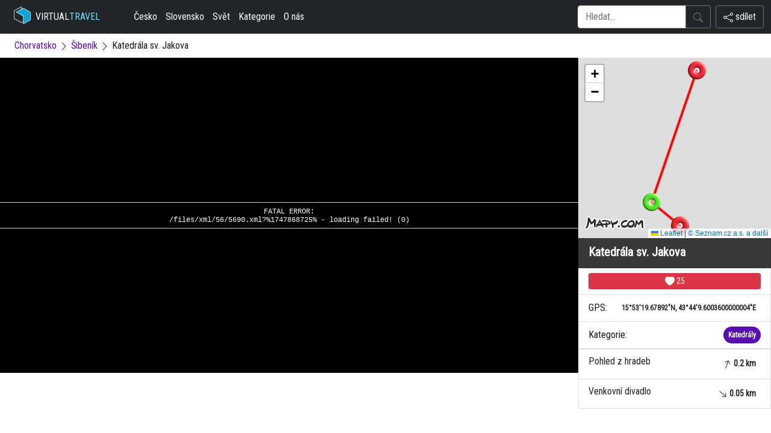

--- FILE ---
content_type: text/javascript
request_url: https://www.virtualtravel.cz/mapy/vr-4911.js?1747868731
body_size: 1041
content:

const API_KEY = "9lOJNGSKSoaj8cMLytmKPBCDV6gYl3nRVN7SgFPnSEI"; 
        const map = L.map("m").setView([43.7360001, 15.8887997], 10);

        // Add Mapy.cz tile layer
        L.tileLayer(`https://api.mapy.cz/v1/maptiles/basic/256/{z}/{x}/{y}?apikey=${API_KEY}`, {
            attribution: '<a href="https://api.mapy.cz/copyright" target="_blank">&copy; Seznam.cz a.s. a další</a>',
            minZoom: 0,
            maxZoom: 19,
        }).addTo(map);
        
        const LogoControl = L.Control.extend({
  options: {
    position: 'bottomleft',
  },

  onAdd: function (map) {
    const container = L.DomUtil.create('div');
    const link = L.DomUtil.create('a', '', container);

    link.setAttribute('href', 'http://mapy.cz/');
    link.setAttribute('target', '_blank');
    link.innerHTML = '<img src="https://api.mapy.cz/img/api/logo.svg" />';
    L.DomEvent.disableClickPropagation(link);

    return container;
  },
});

// finally we add our LogoControl to the map
new LogoControl().addTo(map);
        
        
// Draw polylines
const polylineOptions = { color: "#f00", weight: 4 };
const polylines = [
    [[43.7360001, 15.8887997], [43.7377014, 15.8895998]],
[[43.7360001, 15.8887997], [43.7356987, 15.8893003]]
];
polylines.forEach(coords => L.polyline(coords, polylineOptions).addTo(map));

// Add markers
const markers = [
  { name: "Pohled z hradeb", icon: "/assets/reddot.png", id: 1,  lat: "43.7377014", lon: "15.8895998", www: "/chorvatsko/sibenik/pohled-z-hradeb"},
{ name: "Venkovní divadlo", icon: "/assets/reddot.png", id: 2,  lat: "43.7356987", lon: "15.8893003", www: "/chorvatsko/sibenik/venkovni-divadlo"},
{ name: "Katedrála sv. Jakova", icon: "/assets/greendot.png", id: 3, lat: "43.7360001", lon: "15.8887997", www: "/chorvatsko/sibenik/katedrala-sv-jakova"}
  ];

markers.forEach(marker => {
            const markerIcon = L.icon({
                iconUrl: marker.icon,
                iconAnchor: [15, 15], // Anchor point of the icon
            });

            const leafletMarker = L.marker([marker.lat, marker.lon], { icon: markerIcon })
                .addTo(map)
                .bindTooltip(marker.name, {
            permanent: false, // Tooltip only shows on hover
            direction: "top", // Position tooltip above marker
            className: "custom-tooltip", // Add a class for styling
            offset: [0, -15], // Offset tooltip above the marker icon
        });

            leafletMarker.on("click", () => {
                window.location.href = marker.www;
            });
        });

        // Adjust map view to fit all markers
        const allCoordinates = markers.map(marker => [marker.lat, marker.lon]);
        const bounds = L.latLngBounds(allCoordinates);
        map.fitBounds(bounds);
